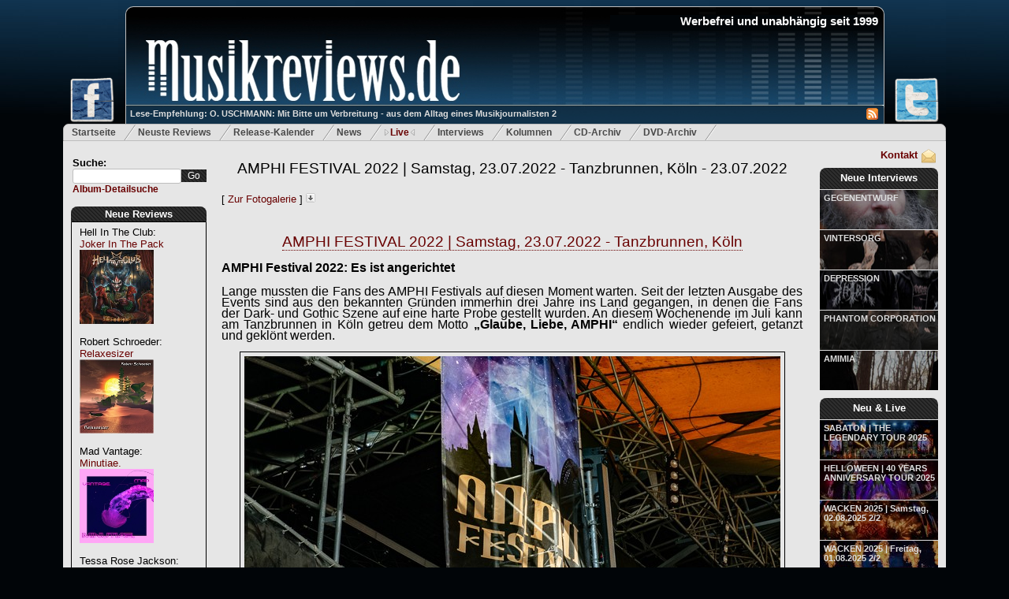

--- FILE ---
content_type: text/html; charset=utf-8
request_url: http://musikreviews.de/live/AMPHI-FESTIVAL-2022Samstag-23072022/23-07-2022/
body_size: 8895
content:
<!DOCTYPE html PUBLIC "-//W3C//DTD XHTML 1.0 Transitional//EN" "http://www.w3.org/TR/xhtml1/DTD/xhtml1-transitional.dtd">

<html xmlns="http://www.w3.org/1999/xhtml" xml:lang="de" lang="de">
<head>	
	<meta http-equiv="Content-Type" content="text/html; charset=utf-8"/>
	<meta name="google-site-verification" content="rKp6fbHL_ovTHf0O5lYeaO_tOuN5Jx3S37bwuozQkWk" />
	<meta name="robots" content="index,follow" />
	<meta name="description" content="Musikreviews.de - Metal und Rock - Album Reviews, Kritiken, Interviews, News" />
	<meta name="keywords" content="Reviews,Kritiken,Metal,Rock,Progressive,Power,Heavy,News,Death,Hard" />
	<meta name="publisher" content="Musikreviews.de" />
	<meta name="copyright" content="Musikreviews.de" />
	<meta name="generator" content="Notepad++" />
	<meta name="revisit-after" content="2 days" />
	<meta http-equiv="content-language" content="de,en" /> 


	<link rel="alternate" type="application/rss+xml" title="RSS" href="/feeds/reviews" />
	<link rel="stylesheet" type="text/css" href="/static/css/musikreviews_mainstyles-1.7.css"/>
	<link rel="stylesheet" type="text/css" href="/static/css/menu.css"/>
	<link rel="stylesheet" type="text/css" href="/static/css/lightbox/lightbox.css"/>
	<link rel="stylesheet" type="text/css" href="/static/css/jquery/jquery.ui.all.css" media="screen" />
	<link rel="shortcut icon" type="image/x-icon" href="/static/images/favicon.ico" />
	
	<link rel="canonical" href="http://www.musikreviews.de/live/AMPHI-FESTIVAL-2022Samstag-23072022/23-07-2022"/>

		
	<script type = "text/javascript" src="/static/js/ajax-search.js"></script>
	<script type="text/javascript" src="/static/js/jquery-1.7.2.min.js"></script>
	<script type="text/javascript" src="/static/js/jquery-ui-1.8.21.custom.min.js"></script>   
	<script type="text/javascript" src="/static/js/lightbox/lightbox.js"></script>	
	
	
	
	
	
	
	<title> AMPHI FESTIVAL 2022 | Samstag, 23.07.2022 - Tanzbrunnen, Köln - Live-Review auf Musikreviews.de </title>
		
	<script type="text/javascript">	
		$(document).ready(function() {
			initSearch();
		 }); 	
	</script>
	
	<!-- Google tag (gtag.js) --> <script async src="https://www.googletagmanager.com/gtag/js?id=G-JMXSXNDKMJ"></script> <script> window.dataLayer = window.dataLayer || []; function gtag(){dataLayer.push(arguments);} gtag('js', new Date()); gtag('config', 'G-JMXSXNDKMJ'); </script> 	
	
</head>

<body class="body">

<div id="fb-root"></div>
<script type="text/javascript">(function(d, s, id) {
  var js, fjs = d.getElementsByTagName(s)[0];
  if (d.getElementById(id)) return;
  js = d.createElement(s); js.id = id;
  js.src = "//connect.facebook.net/de_DE/all.js#xfbml=1";
  fjs.parentNode.insertBefore(js, fjs);
}(document, 'script', 'facebook-jssdk'));</script>

 

<div id="headerWrapper">
	<a href="http://www.facebook.com/Musikreviews.de" title="Musikreviews.de auf Facebook!" target="_blank"> 
		<img id="headerFacebook" src="/static/images/facebook-small.png" alt="Musikreviews.de bei Facebook" border="0" style="width: 60px;"/>
	</a>
	<a href="https://twitter.com/musikreviews" title="Musikreviews.de auf Twitter!" target="_blank" >
		<img id="headerTwitter" src="/static/images/twitter-small.png" alt="Musikreviews.de bei Twitter" border="0"/>	
	</a>
	<div id="musikreviews-logo" onclick="window.location='/';">

		<h1 id="websiteTitle" align="right">Werbefrei und unabh&auml;ngig seit 1999</h1>	
		<div id="mini_icons">
		   <a href="/feeds/reviews/" title="RSS-Feed">
			   <img src = '/static/images/rss.jpg' alt='RSS Feed' border="0"/>
		   </a>  
		</div>
		<a id="logo-teaser-link" class="semitransparent" href="/artikel/O-USCHMANN-Mit-Bitte-um-Verbreitung-aus-dem-Alltag-eines-Musikjournalisten-2-154" title='O. USCHMANN: Mit Bitte um Verbreitung - aus dem Alltag eines Musikjournalisten 2'>
			Lese-Empfehlung: O. USCHMANN: Mit Bitte um Verbreitung - aus dem Alltag eines Musikjournalisten 2
		</a>
	</div>
</div>

<div id="topmenu">
	<ul>
		<li ><a href="/">Startseite</a></li>
		<li ><a href="/reviews/archiv/neue/" title="Die neusten Reviews">Neuste Reviews</a></li>
		<li ><a href="/reviews/release-kalender/" title="Release-Kalender">Release-Kalender</a></li>
		<li ><a href="/news/neuste/1" title="News f&uuml;r Metal und Rock">News</a></li>
		<li  id="current" ><a href="/live/neue/" title="Neue Live-Reviews">Live</a></li>

		<li ><a href="/interviews/neue/" title="Neue Interviews">Interviews</a></li>
		<li ><a href="/artikel/neue/" title="Neue Kolumnen">Kolumnen</a></li>
		<li ><a href="/reviews/archiv/a/" title="Review-Archiv">CD-Archiv</a></li>
		<li ><a href="/reviews/archiv/dvds/neue/" title="Die neusten Metal- und Rock-DVDs">DVD-Archiv</a></li>
	</ul>
</div>

<div id="main_content" class="outerwrapper">

<div class="leftColumn">
	
	<div class="searchfield">
		<form action="/suche/" id="search_field" method="get" >
			Suche:<br/>
			<input id="search" class="ui-autocomplete-input"  type="text" name="search_word" maxlength="18" />
			<input id="searchButton" type="submit" value="Go" /> 
		</form>
		<a id="detailsearch" href="/detailsuche">Album-Detailsuche</a>
	</div>
	
	<div id="mainpage-block-reviews">
		<div id="mainpage-block-header-reviews">
			<h2><a href="/reviews/archiv/neue/" title='Neue Reviews'>Neue Reviews</a></h2>
		</div>
		<div id="mainpage-block-content-reviews" class="navigation-content-left" >   
			
				Hell In The Club:<br/>
				<a href="/reviews/2026/Hell-In-The-Club/Joker-In-The-Pack" title="Hell In The Club: Joker In The Pack">Joker In The Pack</a><br/>
				<a href="/reviews/2026/Hell-In-The-Club/Joker-In-The-Pack" title="Hell In The Club: Joker In The Pack">
					<img src="/static/images/common/covers/2025/HellInTheClubJokerInThePackCover.jpg" alt ="Hell In The Club: Joker In The Pack" width="94" height="94" border="0" style="margin-bottom: 10%;"/>
				</a>
				<br/>
			
				Robert Schroeder:<br/>
				<a href="/reviews/2026/Robert-Schroeder/Relaxesizer" title="Robert Schroeder: Relaxesizer">Relaxesizer</a><br/>
				<a href="/reviews/2026/Robert-Schroeder/Relaxesizer" title="Robert Schroeder: Relaxesizer">
					<img src="/static/images/common/covers/2025/robertschroederrelax.jpg" alt ="Robert Schroeder: Relaxesizer" width="94" height="94" border="0" style="margin-bottom: 10%;"/>
				</a>
				<br/>
			
				Mad Vantage:<br/>
				<a href="/reviews/2026/Mad-Vantage/Minutiae" title="Mad Vantage: Minutiae.">Minutiae.</a><br/>
				<a href="/reviews/2026/Mad-Vantage/Minutiae" title="Mad Vantage: Minutiae.">
					<img src="/static/images/common/covers/2025/madvintageminut.jpg" alt ="Mad Vantage: Minutiae." width="94" height="94" border="0" style="margin-bottom: 10%;"/>
				</a>
				<br/>
			
				Tessa Rose Jackson:<br/>
				<a href="/reviews/2026/Tessa-Rose-Jackson/The-Lighthouse" title="Tessa Rose Jackson: The Lighthouse">The Lighthouse</a><br/>
				<a href="/reviews/2026/Tessa-Rose-Jackson/The-Lighthouse" title="Tessa Rose Jackson: The Lighthouse">
					<img src="/static/images/common/covers/2025/tessarosejacksonlighthouse.jpg" alt ="Tessa Rose Jackson: The Lighthouse" width="94" height="94" border="0" style="margin-bottom: 10%;"/>
				</a>
				<br/>
			
				Venger:<br/>
				<a href="/reviews/2026/Venger/Times-of-Legend" title="Venger: Times of Legend">Times of Legend</a><br/>
				<a href="/reviews/2026/Venger/Times-of-Legend" title="Venger: Times of Legend">
					<img src="/static/images/common/covers/2025/vengerlegend.jpg" alt ="Venger: Times of Legend" width="94" height="94" border="0" style="margin-bottom: 10%;"/>
				</a>
				<br/>
			
				The Imperial Mustard:<br/>
				<a href="/reviews/2026/The-Imperial-Mustard/Turn-The-Stone" title="The Imperial Mustard: Turn The Stone">Turn The Stone</a><br/>
				<a href="/reviews/2026/The-Imperial-Mustard/Turn-The-Stone" title="The Imperial Mustard: Turn The Stone">
					<img src="/static/images/common/covers/2025/imperialmustardstone.jpg" alt ="The Imperial Mustard: Turn The Stone" width="94" height="94" border="0" style="margin-bottom: 10%;"/>
				</a>
				<br/>
			
				Vægtløs:<br/>
				<a href="/reviews/2026/Vagtls/Aftryk" title="Vægtløs: Aftryk">Aftryk</a><br/>
				<a href="/reviews/2026/Vagtls/Aftryk" title="Vægtløs: Aftryk">
					<img src="/static/images/common/covers/2025/vaegtlosaftryk.jpg" alt ="Vægtløs: Aftryk" width="94" height="94" border="0" style="margin-bottom: 10%;"/>
				</a>
				<br/>
			
				Anton Roolaart:<br/>
				<a href="/reviews/2026/Anton-Roolaart/The-Ballad-Of-General-Jupiter" title="Anton Roolaart: The Ballad Of General Jupiter">The Ballad Of General Jupiter</a><br/>
				<a href="/reviews/2026/Anton-Roolaart/The-Ballad-Of-General-Jupiter" title="Anton Roolaart: The Ballad Of General Jupiter">
					<img src="/static/images/common/covers/2025/antonroolaartballadjupiter.jpg" alt ="Anton Roolaart: The Ballad Of General Jupiter" width="94" height="94" border="0" style="margin-bottom: 10%;"/>
				</a>
				<br/>
			
				Calibre Infinite:<br/>
				<a href="/reviews/2026/Calibre-Infinite/What-Could-Have-Been" title="Calibre Infinite: What Could Have Been">What Could Have Been</a><br/>
				<a href="/reviews/2026/Calibre-Infinite/What-Could-Have-Been" title="Calibre Infinite: What Could Have Been">
					<img src="/static/images/common/covers/2025/calibreincould.jpg" alt ="Calibre Infinite: What Could Have Been" width="94" height="94" border="0" style="margin-bottom: 10%;"/>
				</a>
				<br/>
			
				Clouds:<br/>
				<a href="/reviews/2026/Clouds/The-Clouds-Scrapbook-1969--Chrysalis-Red-Series" title="Clouds: The Clouds Scrapbook (1969) – 'Chrysalis Red Series'">The Clouds Scrapbook (1969) – 'Chrysalis Red Series'</a><br/>
				<a href="/reviews/2026/Clouds/The-Clouds-Scrapbook-1969--Chrysalis-Red-Series" title="Clouds: The Clouds Scrapbook (1969) – 'Chrysalis Red Series'">
					<img src="/static/images/common/covers/2025/cloudsscrapremaster.jpg" alt ="Clouds: The Clouds Scrapbook (1969) – 'Chrysalis Red Series'" width="94" height="94" border="0" style="margin-bottom: 10%;"/>
				</a>
				<br/>
			
				The Great Machine:<br/>
				<a href="/reviews/2026/The-Great-Machine/Working-Class-Anarchist" title="The Great Machine: Working Class Anarchist">Working Class Anarchist</a><br/>
				<a href="/reviews/2026/The-Great-Machine/Working-Class-Anarchist" title="The Great Machine: Working Class Anarchist">
					<img src="/static/images/common/covers/2025/greatmachineworking.jpg" alt ="The Great Machine: Working Class Anarchist" width="94" height="94" border="0" style="margin-bottom: 10%;"/>
				</a>
				<br/>
			
				Novembre:<br/>
				<a href="/reviews/2026/Novembre/Words-Of-Indigo" title="Novembre: Words Of Indigo">Words Of Indigo</a><br/>
				<a href="/reviews/2026/Novembre/Words-Of-Indigo" title="Novembre: Words Of Indigo">
					<img src="/static/images/common/covers/2025/novembrewords.jpg" alt ="Novembre: Words Of Indigo" width="94" height="94" border="0" style="margin-bottom: 10%;"/>
				</a>
				<br/>
			
				Needless:<br/>
				<a href="/reviews/2026/Needless/Premonition" title="Needless: Premonition">Premonition</a><br/>
				<a href="/reviews/2026/Needless/Premonition" title="Needless: Premonition">
					<img src="/static/images/common/covers/2025/needless.jpg" alt ="Needless: Premonition" width="94" height="94" border="0" style="margin-bottom: 10%;"/>
				</a>
				<br/>
			
				The Ghost And The Machine:<br/>
				<a href="/reviews/2026/The-Ghost-And-The-Machine/Sorrows" title="The Ghost And The Machine: Sorrows">Sorrows</a><br/>
				<a href="/reviews/2026/The-Ghost-And-The-Machine/Sorrows" title="The Ghost And The Machine: Sorrows">
					<img src="/static/images/common/covers/2025/ghostmachinesorro.jpg" alt ="The Ghost And The Machine: Sorrows" width="94" height="94" border="0" style="margin-bottom: 10%;"/>
				</a>
				<br/>
			
				The Spartanics:<br/>
				<a href="/reviews/2026/The-Spartanics/Sad-Days-for-the-Kids" title="The Spartanics: Sad Days for the Kids">Sad Days for the Kids</a><br/>
				<a href="/reviews/2026/The-Spartanics/Sad-Days-for-the-Kids" title="The Spartanics: Sad Days for the Kids">
					<img src="/static/images/common/covers/2025/spartanicssaddays.jpg" alt ="The Spartanics: Sad Days for the Kids" width="94" height="94" border="0" style="margin-bottom: 10%;"/>
				</a>
				<br/>
			
				Marco Mattei:<br/>
				<a href="/reviews/2026/Marco-Mattei/Age-Of-Fragility" title="Marco Mattei: Age Of Fragility">Age Of Fragility</a><br/>
				<a href="/reviews/2026/Marco-Mattei/Age-Of-Fragility" title="Marco Mattei: Age Of Fragility">
					<img src="/static/images/common/covers/2025/marcomatteifragillity.jpg" alt ="Marco Mattei: Age Of Fragility" width="94" height="94" border="0" style="margin-bottom: 10%;"/>
				</a>
				<br/>
			
				Frostshock:<br/>
				<a href="/reviews/2026/Frostshock/Hibernations-End" title="Frostshock: Hibernation’s End">Hibernation’s End</a><br/>
				<a href="/reviews/2026/Frostshock/Hibernations-End" title="Frostshock: Hibernation’s End">
					<img src="/static/images/common/covers/2025/frostshock_hibernation.jpg" alt ="Frostshock: Hibernation’s End" width="94" height="94" border="0" style="margin-bottom: 10%;"/>
				</a>
				<br/>
			
				Courtney Marie Andrews:<br/>
				<a href="/reviews/2026/Courtney-Marie-Andrews/Valentine" title="Courtney Marie Andrews: Valentine">Valentine</a><br/>
				<a href="/reviews/2026/Courtney-Marie-Andrews/Valentine" title="Courtney Marie Andrews: Valentine">
					<img src="/static/images/common/covers/2025/courtneyvalentine.jpg" alt ="Courtney Marie Andrews: Valentine" width="94" height="94" border="0" style="margin-bottom: 10%;"/>
				</a>
				<br/>
			
				Mille Petrozza mit Torsten Gross:<br/>
				<a href="/reviews/2026/Mille-Petrozza-mit-Torsten-Gross/Your-Heaven-My-Hell-Wie-Heavy-Metal-mich-gerettet-hat" title="Mille Petrozza mit Torsten Gross: Your Heaven, My Hell - Wie Heavy Metal mich gerettet hat">Your Heaven, My Hell - Wie Heavy Metal mich gerettet hat</a><br/>
				<a href="/reviews/2026/Mille-Petrozza-mit-Torsten-Gross/Your-Heaven-My-Hell-Wie-Heavy-Metal-mich-gerettet-hat" title="Mille Petrozza mit Torsten Gross: Your Heaven, My Hell - Wie Heavy Metal mich gerettet hat">
					<img src="/static/images/common/covers/2025/Mille_Biographie.jpg" alt ="Mille Petrozza mit Torsten Gross: Your Heaven, My Hell - Wie Heavy Metal mich gerettet hat" width="94" height="94" border="0" style="margin-bottom: 10%;"/>
				</a>
				<br/>
			
				Return To Darkness:<br/>
				<a href="/reviews/2026/Return-To-Darkness/Eternal" title="Return To Darkness: Eternal">Eternal</a><br/>
				<a href="/reviews/2026/Return-To-Darkness/Eternal" title="Return To Darkness: Eternal">
					<img src="/static/images/common/covers/2025/returntodarknesseternal.jpg" alt ="Return To Darkness: Eternal" width="94" height="94" border="0" style="margin-bottom: 10%;"/>
				</a>
				<br/>
			            
				
		</div>
	</div>
		
</div>

<div class="rightColumn">
	<div id="contact">
		<a href="/kontakt" rel="nofollow" title="Kontakt mit Musikreviews.de aufnehmen">
			<img src="/static/images/contact.png" alt="Kontakt" border="0"/>
			Kontakt
		</a>
	</div>

	<div id="mainpage-block-new-interviews">
		<div id="mainpage-block-header-new-interviews" style="height: 27px;">
			<h2 style="padding: 5px 2px 2px 2px;"><a href="/interviews/neue/" title='Neue Interviews'>Neue Interviews</a></h2>
		</div>

		
			<a class="semitransparent" href="/interviews/25-01-2026/GEGENENTWURF">GEGENENTWURF</a>			
			<a href="/interviews/25-01-2026/GEGENENTWURF" class="preview-image" style="background-image: url(/static/images/common/interviews/2025/december/Gegenentwurf_Stefan1.jpg);"></a>			
		
			<a class="semitransparent" href="/interviews/24-01-2026/VINTERSOG">VINTERSORG</a>			
			<a href="/interviews/24-01-2026/VINTERSOG" class="preview-image" style="background-image: url(/static/images/common/interviews/2025/december/Vintersorg_2025a.jpg);"></a>			
		
			<a class="semitransparent" href="/interviews/09-01-2026/DEPRESSION">DEPRESSION</a>			
			<a href="/interviews/09-01-2026/DEPRESSION" class="preview-image" style="background-image: url(/static/images/common/interviews/2025/december/Depression_2025.jpg);"></a>			
		
			<a class="semitransparent" href="/interviews/03-01-2026/PHANTOM-CORPORATION">PHANTOM CORPORATION</a>			
			<a href="/interviews/03-01-2026/PHANTOM-CORPORATION" class="preview-image" style="background-image: url(/static/images/common/interviews/2025/december/PC_2025a.jpg);"></a>			
		
			<a class="semitransparent" href="/interviews/24-12-2025/AMIMIA">AMIMIA</a>			
			<a href="/interviews/24-12-2025/AMIMIA" class="preview-image" style="background-image: url(/static/images/common/interviews/2025/december/Amimia_2025.jpg);"></a>			
		
		
	</div>	
	
	<div id="mainpage-block-new-live" style="margin-top: 10px;">
		<div id="mainpage-block-header-new-live" style="height: 27px;">
			<h2 style="padding: 5px 2px 2px 2px;"><a href="/live/neue/" title='Neue Live-Reviews'>Neu &amp; Live</a></h2>
		</div>
		
		
			<a class="semitransparent" href="/live/SABATONTHE-LEGENDARY-TOUR-2025/14-11-2025">SABATON | THE LEGENDARY TOUR 2025</a>	
			   
				<a href="/live/SABATONTHE-LEGENDARY-TOUR-2025/14-11-2025" class="preview-image" style="background-image: url(/static/images/live/2025/Sabaton-0879-2_small.jpg););"></a>
								
							
		
			<a class="semitransparent" href="/live/HELLOWEEN40-YEARS-ANNIVERSARY-TOUR-2025/31-10-2025">HELLOWEEN | 40 YEARS ANNIVERSARY TOUR 2025</a>	
			   
				<a href="/live/HELLOWEEN40-YEARS-ANNIVERSARY-TOUR-2025/31-10-2025" class="preview-image" style="background-image: url(/static/images/live/2025/HELLOWEEN-_3_small.jpg););"></a>
								
							
		
			<a class="semitransparent" href="/live/WACKEN-2025Samstag-02082025-22/02-08-2025">WACKEN 2025 | Samstag, 02.08.2025 2/2</a>	
			   
				<a href="/live/WACKEN-2025Samstag-02082025-22/02-08-2025" class="preview-image" style="background-image: url(/static/images/live/2025/MACHINE_HEAD-1751_small.jpg););"></a>
								
							
		
			<a class="semitransparent" href="/live/WACKEN-2025Freitag-01082025-22/01-08-2025">WACKEN 2025 | Freitag, 01.08.2025 2/2</a>	
			   
				<a href="/live/WACKEN-2025Freitag-01082025-22/01-08-2025" class="preview-image" style="background-image: url(/static/images/live/2025/DOMINUM-0684-2_small.jpg););"></a>
								
							
		
			<a class="semitransparent" href="/live/WACKEN-2025Donnerstag-31072025-22/31-07-2025">WACKEN 2025 | Donnerstag, 31.07.2025 2/2</a>	
			   
				<a href="/live/WACKEN-2025Donnerstag-31072025-22/31-07-2025" class="preview-image" style="background-image: url(/static/images/live/2025/BAP-2112_small.jpg););"></a>
								
							
			

	</div>
	
	<div id="mainpage-block-new-articel" style="margin-top: 10px;">
		<div id="mainpage-block-header-new-articel" style="height: 27px;">
			<h2 style="padding: 5px 2px 2px 2px;"><a href="/artikel/neue/" title='Neue Kolumnen'>Neue Kolumnen</a></h2>
		</div>
		
		 
			<a class="semitransparent" href="/artikel/RIHANNA-Ein-Leben-zwischen-Buehne-und-Familie-156">RIHANNA Ein Leben zwischen Bühne und Familie</a>	
				
				<a href="/artikel/RIHANNA-Ein-Leben-zwischen-Buehne-und-Familie-156" class="preview-image" style="background-image: url(/static/images/blue-background-pattern.gif););"></a>
								
							
		
			<a class="semitransparent" href="/artikel/Grammy-Awards-2024-Auszeichnungen-in-weiblicher-Hand-155">Grammy-Awards 2024 - Auszeichnungen in weiblicher Hand</a>	
				
				<a href="/artikel/Grammy-Awards-2024-Auszeichnungen-in-weiblicher-Hand-155" class="preview-image" style="background-image: url(/static/images/blue-background-pattern.gif););"></a>
								
							
			

	</div>

	<div id="mainpage-block-partner" style="margin-top: 10px;">
		<div id="mainpage-block-header-partner">
			<h4>Partner</h4>
		</div>

		<div id="mainpage-block-content-partner" class="navigation-content-right">	
		
		   <a href="http://www.booknerds.de/" target="_blank" rel="nofollow">
			  <img
				border="0"
				style="margin-top: 5px;" 
				src="/static/images/ads/booknerdslogo.jpg" alt="Booknerds" />
			</a>  				
			

		</div>
	</div>	
	
	<div id="mainpage-block-services">
		<div id="mainpage-block-header-services">
			<h4>Services</h4>
		</div>

		<div id="mainpage-block-content-services" class="navigation-content-right">   				
		
			<ul class="menu-bullets">
				<li>
					<a href="/feeds/reviews">Review-Feed</a>
				</li>
				<li>
					<a href="/feeds/news">News-Feed</a>
				</li>
				<li>
					<a href="/feeds/interviews">Interview-Feed</a>
				</li>
				<li>
					<a href="/feeds/live">Live-Review-Feed</a><br/>
				</li>
			</ul>
		</div>
	</div>		

	<div id="mainpage-block-statistics">
		<div id="mainpage-block-header-statistics">
			<h4>Statistiken</h4>
		</div>

		<div id="mainpage-block-content-statistics" class="navigation-content-right">   				
			Reviews: 25558<br/>
			Interviews: 613<br/>
			News: 5507<br/>
			Live-Rezis: 601<br/>		
		</div>
	</div>		
	
	<div id="mainpage-block-vermischtes">
		<div id="mainpage-block-header-vermischtes">
			<h4>Wir</h4>
		</div>
		<div id="mainpage-block-content-vermischtes" class="navigation-content-right">   
			<ul class="menu-bullets">
				<li>
					<a href="/kontakt/" rel="nofollow">Kontakt</a>
				</li>
				<li>
					<a href="/wanted/" rel="nofollow">Schreiber gesucht</a>
				</li>
				<li>
					<a href="/werbung/" rel="nofollow">Werbung bei uns</a>
				</li>				
				<li>
					<a href="/mitarbeiter/alle/" rel="nofollow">Mitarbeiter</a>
				</li>
				<li>
					<a href="/impressum/" rel="nofollow">Impressum</a>
				</li>
			</ul>
		</div>
	</div>		
	
	 

</div>

<div class="middleColumn">        
	
	

    <a name="top"></a>
	
	<h1 class="pagetitle">
		<a href="/live/AMPHI-FESTIVAL-2022Samstag-23072022/23-07-2022" title="Live-Bericht: AMPHI FESTIVAL 2022 | Samstag, 23.07.2022 - Tanzbrunnen, Köln">
			AMPHI FESTIVAL 2022 | Samstag, 23.07.2022 - Tanzbrunnen, Köln - 23.07.2022
		</a>
	</h1>	
	
    
        <div style="margin-top: 20px; margin-bottom: 20px;">
            [ <a href="#gallery">Zur Fotogalerie</a> ]
            <img src="/static/images/arrow_down.gif" alt ="Down"/>
        </div>
    
    <p/>
    
	<div class="textcontent">
    <h1 class="pagetitle"><a title="Live-Bericht: AMPHI FESTIVAL 2022 | Samstag, 23.07.2022 - Tanzbrunnen, K&ouml;ln" href="http://musikreviews.de/live/AMPHI-FESTIVAL-2022Samstag-23072022/23-07-2022">AMPHI FESTIVAL 2022 | Samstag, 23.07.2022 - Tanzbrunnen, K&ouml;ln</a></h1>
<p><strong><span style="color: #000000;"><span style="font-family: Verdana, sans-serif;"><span style="font-size: medium;"><strong>AMPHI Festival 2022: Es ist angerichtet</strong></span></span></span></strong></p>
<p style="line-height: 107%;"><span style="font-family: Verdana, sans-serif;"><span style="font-size: medium;">Lange mussten die Fans des AMPHI Festivals auf diesen Moment warten. Seit der letzten Ausgabe des Events sind aus den bekannten Gr&uuml;nden immerhin drei Jahre ins Land gegangen, in denen die Fans der Dark- und Gothic Szene auf eine harte Probe gestellt wurden. An diesem Wochenende im Juli kann am Tanzbrunnen in K&ouml;ln getreu dem Motto <strong>&bdquo;Glaube, Liebe, AMPHI&ldquo;</strong> endlich wieder gefeiert, getanzt und gekl&ouml;nt werden.</span></span></p>
<p style="line-height: 107%;"><span style="font-family: Verdana, sans-serif;"><span style="font-size: medium;"><img class="images-border-center" src="/static/images/common/amphi_impressionen-6415_large.jpg" alt="" width="680" height="382" /></span></span></p>
<p style="line-height: 107%;"><span style="font-family: Verdana, sans-serif;"><span style="font-size: medium;">Los geht es auf der Mainstage mit <strong>CHEMICAL SWEET KID</strong>, deren Industrial Electro Rock trotz fr&uuml;her Stunde extrem gut z&uuml;ndet und f&uuml;r erste G&auml;nsehautmomente sorgt: zu lange hat man hier in K&ouml;ln auf diesen Moment warten m&uuml;ssen, nun werden die vergangenen Jahre kurzerhand an einem Wochenende kompensiert: man merkt den BesucherInnen des Festival an, wie sehr sie diesem Moment entgegengefiebert haben.</span></span></p>
<p style="line-height: 107%;"><span style="font-family: Verdana, sans-serif;"><span style="font-size: medium;"><img class="images-border-center" src="/static/images/common/amphi_impressionen-8073_large.jpg" alt="" width="680" height="453" /></span></span></p>
<p style="line-height: 107%;"><span style="font-family: Verdana, sans-serif;"><span style="font-size: medium;">Weiter geht es mit den Dark-Metallern von <strong>NACHTBLUT</strong>, die mit ihrem Mix aus krachenden Schlagzeug-Grooves, Electro und tollen Melodien f&uuml;r m&auml;chtig Stimmung vor der B&uuml;hne des Tanzbrunnens sorgen. Ein erster Rundgang &uuml;ber das Festivalgel&auml;nde verdeutlicht das breit gef&auml;cherte Angebot an Marktst&auml;nden, Kulinarischen Angeboten und Verweilzonen. Optischer Hingucker ist die Met-Insel, die sich im Brunnen selbst befindet und einen grandiosen Blick auf die Mainstage bietet.</span></span></p>
<p style="line-height: 107%;"><span style="font-family: Verdana, sans-serif;"><span style="font-size: medium;"><img class="images-border-center" src="/static/images/common/stahlmann-0485_large.jpg" alt="" width="680" height="453" /></span></span></p>
<p style="line-height: 107%;">&nbsp;</p>
<p style="line-height: 107%;"><span style="font-family: Verdana, sans-serif;"><span style="font-size: medium;">Danach geht es zu <strong>STAHLMANN</strong>, deren NDH-Sound vor mittlerweile rappelvollem Infield ausgesprochen gut ankommt und entsprechend gefeiert wird. Im Anschluss folgt ein kurzer Abstecher zur Theater-Stage, auf der sich <strong>ALIENARE</strong> angek&uuml;ndigt haben. Synthpop mit 80er-Elementen steht auf dem Programm, der direkt in die Beine geht und hier in der angenehm klimatisierten Location daher auch ausgiebig zum Tanzen genutzt wird.</span></span></p>
<p style="line-height: 107%;"><span style="font-family: Verdana, sans-serif;"><span style="font-size: medium;">Wieder zur&uuml;ck in die Hitze, die an diesem Wochenende in K&ouml;ln vorherrschend ist. <strong>LETZTE INSTANZ</strong> stehen auf der Mainstage und wem das selbstgew&auml;hlte &bdquo;Brachialromantik&ldquo; etwas zu blumig erscheint, sollte hier mal ein Ohr riskieren, denn der dargebotene Mix aus klassischen Rockelementen, die mit Cello und Violine auf ein neues Level gehoben werden, liefert perfekte Unterhaltung auf h&ouml;chstem Niveau. Ein ganz starker Auftritt! </span></span></p>
<p style="line-height: 107%;"><span style="font-family: Verdana, sans-serif;"><span style="font-size: medium;"><img class="images-border-center" src="/static/images/common/letzte_intanz-1016_large.jpg" alt="" width="680" height="453" /></span></span></p>
<p style="line-height: 107%;"><span style="font-family: Verdana, sans-serif;"><span style="font-size: medium;">Weiter geht es mit <strong>SOLAR FAKE</strong>, die Electro, Industrial und Synthpop zu einem appetitlichen Blend verschnitten haben. Die Sonne brennt weiter unerbittlich vom Himmel hernieder, die Organisatoren haben aber auch in diesem Fall an alles gedacht, denn zu den kostenlos verteilten AMPHI-Trinkbeuteln gibt es zudem die M&ouml;glichkeit, diese an den daf&uuml;r vorgesehenen Tankstellen mit Trinkwasser zu f&uuml;llen. Perfekt!</span></span></p>
<p style="line-height: 107%;"><span style="font-family: Verdana, sans-serif;"><span style="font-size: medium;">Weiter geht es mit der britischen Synth-Pop Institution <strong>MESH</strong>, deren Sound unwillk&uuml;rlich an DEPECHE MODE erinnert und hier am Tanzbrunnen enthusiastisch gefeiert wird. Die Wollm&uuml;tze bei Frontmann Mark Hockings geh&ouml;rt zwar als fester Bestandteil zum B&uuml;hnenoutfit, bei den hier herrschenden Temperaturen jenseits der 30&deg;- Marke ist dieses Kleidungsst&uuml;ck aber h&ouml;chsten als Sonnenschutz geeignet.</span></span></p>
<p style="line-height: 107%;"><span style="font-family: Verdana, sans-serif;"><span style="font-size: medium;"><img class="images-border-center" src="/static/images/common/mono_inc-2881_large.jpg" alt="" width="680" height="382" /></span></span></p>
<p style="line-height: 107%;"><span style="font-family: Verdana, sans-serif;"><span style="font-size: medium;">Noch weitaus hei&szlig;er wird es dann bei den Raben von <strong>MONO INC.</strong>, die es sich nicht nehmen lassen, per Feuershow den Anwesenden zus&auml;tzlich einzuheizen. Gl&uuml;cklicherweise hat die Sonneneinstrahlung zum Zeitpunkt des Auftritts bereits etwas nachgelassen, die Temperaturen bleiben indessen hoch, Gleiches ist von der Stimmung zu sagen. </span></span></p>
<p style="line-height: 107%;"><span style="font-family: Verdana, sans-serif;"><span style="font-size: medium;">Den kr&ouml;nenden Abschluss des ersten Festivaltages bestreiten <strong>VNV NATION</strong>, ihres Zeichens Vertreter der Alternative-Electro-Rock Sparte. Mastermind Ronan Harris l&auml;sst es sich nicht nehmen, live auf der B&uuml;hne Tattoos zu signieren und Einh&ouml;rner aus dem Publikum auf die B&uuml;hne zu holen. Zudem kommen auch die emotionalen Momente nicht zu kurz. Kurzum: ein perfekter Abschluss des ersten AMPHI &ndash; Tages 2022, der allerdings auf der Met-Insel, dem Festivalgel&auml;nde und im Rahmen der After-Show Parties noch bis tief in die Nacht weitergeht.</span></span></p>
<p style="line-height: 107%;"><a href="http://musikreviews.de/live/AMPHI-FESTIVAL-2022Sonntag-24072022/24-07-2022/" target="_blank"><span style="font-family: Verdana, sans-serif;"><span style="font-size: medium;">Hier geht es zum Sonntag.</span></span></a></p>
    </div>
	
    <p/>
    <span style="font-style:italic;">Stefan Haarmann - Stellv. Chefredakteur</span> (<a href="/mitarbeiter/66/Stefan-Haarmann---Stellv-Chefredakteur">Info</a>)<p/>
    	
    
        <a name="gallery"></a>
        <div style="margin-top: 20px; margin-bottom: 20px;">
            [ <a href="#top">Zur&uuml;ck nach oben</a> ]
            <img src="/static/images/arrow_up.gif" alt ="Down"/>
        </div>
        
		
		<h1 class="pagetitle">
			<a href="/live/AMPHI-FESTIVAL-2022Samstag-23072022/23-07-2022" title="Live-Fotos von AMPHI FESTIVAL 2022 | Samstag, 23.07.2022">Live-Fotos</a>
		</h1>		
		
        <div style="width:100%; text-align:center; padding: 4px; background-color: #cecece; border: 1px solid #a8a8a8; ">
            <table border="0" style="margin: 0 auto 0 auto;">
            <tr>
               <th></th><th></th><th></th>
            </tr>
            
            <tr>  
                
                <td style="vertical-align: top;">
                   <a href="/static/images/live/2022/Stahlmann-0485.jpg" rel="lightbox[live]" title="STAHLMANN | AMPHI FESTIVAL 2022">
                      <img src="/static/images/live/2022/Stahlmann-0485_small.jpg" alt ="AMPHI FESTIVAL 2022 | Samstag, 23.07.2022" border="0"/>
                   </a>
                </td>      
                
                <td style="vertical-align: top;">
                   <a href="/static/images/live/2022/Stahlmann-0550.jpg" rel="lightbox[live]" title="STAHLMANN | AMPHI FESTIVAL 2022">
                      <img src="/static/images/live/2022/Stahlmann-0550_small.jpg" alt ="AMPHI FESTIVAL 2022 | Samstag, 23.07.2022" border="0"/>
                   </a>
                </td>      
                
                <td style="vertical-align: top;">
                   <a href="/static/images/live/2022/Stahlmann-0479.jpg" rel="lightbox[live]" title="STAHLMANN | AMPHI FESTIVAL 2022">
                      <img src="/static/images/live/2022/Stahlmann-0479_small.jpg" alt ="AMPHI FESTIVAL 2022 | Samstag, 23.07.2022" border="0"/>
                   </a>
                </td>      
                
            </tr>
            
            <tr>  
                
                <td style="vertical-align: top;">
                   <a href="/static/images/live/2022/Stahlmann-0515.jpg" rel="lightbox[live]" title="STAHLMANN | AMPHI FESTIVAL 2022">
                      <img src="/static/images/live/2022/Stahlmann-0515_small.jpg" alt ="AMPHI FESTIVAL 2022 | Samstag, 23.07.2022" border="0"/>
                   </a>
                </td>      
                
                <td style="vertical-align: top;">
                   <a href="/static/images/live/2022/VNV_Nation-3437.jpg" rel="lightbox[live]" title="VNV NATION | AMPHI FESTIVAL 2022">
                      <img src="/static/images/live/2022/VNV_Nation-3437_small.jpg" alt ="AMPHI FESTIVAL 2022 | Samstag, 23.07.2022" border="0"/>
                   </a>
                </td>      
                
                <td style="vertical-align: top;">
                   <a href="/static/images/live/2022/VNV_Nation-3569.jpg" rel="lightbox[live]" title="VNV NATION | AMPHI FESTIVAL 2022">
                      <img src="/static/images/live/2022/VNV_Nation-3569_small.jpg" alt ="AMPHI FESTIVAL 2022 | Samstag, 23.07.2022" border="0"/>
                   </a>
                </td>      
                
            </tr>
            
            <tr>  
                
                <td style="vertical-align: top;">
                   <a href="/static/images/live/2022/VNV_Nation-3439.jpg" rel="lightbox[live]" title="VNV NATION | AMPHI FESTIVAL 2022">
                      <img src="/static/images/live/2022/VNV_Nation-3439_small.jpg" alt ="AMPHI FESTIVAL 2022 | Samstag, 23.07.2022" border="0"/>
                   </a>
                </td>      
                
                <td style="vertical-align: top;">
                   <a href="/static/images/live/2022/Solar_Fake-1491.jpg" rel="lightbox[live]" title="SOLAR FAKE | AMPHI FESTIVAL 2022">
                      <img src="/static/images/live/2022/Solar_Fake-1491_small.jpg" alt ="AMPHI FESTIVAL 2022 | Samstag, 23.07.2022" border="0"/>
                   </a>
                </td>      
                
                <td style="vertical-align: top;">
                   <a href="/static/images/live/2022/Solar_Fake-1309.jpg" rel="lightbox[live]" title="SOLAR FAKE | AMPHI FESTIVAL 2022">
                      <img src="/static/images/live/2022/Solar_Fake-1309_small.jpg" alt ="AMPHI FESTIVAL 2022 | Samstag, 23.07.2022" border="0"/>
                   </a>
                </td>      
                
            </tr>
            
            <tr>  
                
                <td style="vertical-align: top;">
                   <a href="/static/images/live/2022/Letzte_Intanz-0826.jpg" rel="lightbox[live]" title="LETZTE INSTANZ | AMPHI FESTIVAL 2022">
                      <img src="/static/images/live/2022/Letzte_Intanz-0826_small.jpg" alt ="AMPHI FESTIVAL 2022 | Samstag, 23.07.2022" border="0"/>
                   </a>
                </td>      
                
                <td style="vertical-align: top;">
                   <a href="/static/images/live/2022/Letzte_Intanz-1016.jpg" rel="lightbox[live]" title="LETZTE INSTANZ | AMPHI FESTIVAL 2022">
                      <img src="/static/images/live/2022/Letzte_Intanz-1016_small.jpg" alt ="AMPHI FESTIVAL 2022 | Samstag, 23.07.2022" border="0"/>
                   </a>
                </td>      
                
                <td style="vertical-align: top;">
                   <a href="/static/images/live/2022/Chemical_Sweet_Kid-0108.jpg" rel="lightbox[live]" title="CHEMICAL SWEET KID | AMPHI FESTIVAL 2022">
                      <img src="/static/images/live/2022/Chemical_Sweet_Kid-0108_small.jpg" alt ="AMPHI FESTIVAL 2022 | Samstag, 23.07.2022" border="0"/>
                   </a>
                </td>      
                
            </tr>
            
            <tr>  
                
                <td style="vertical-align: top;">
                   <a href="/static/images/live/2022/Chemical_Sweet_Kid-0032.jpg" rel="lightbox[live]" title="CHEMICAL SWEET KID | AMPHI FESTIVAL 2022">
                      <img src="/static/images/live/2022/Chemical_Sweet_Kid-0032_small.jpg" alt ="AMPHI FESTIVAL 2022 | Samstag, 23.07.2022" border="0"/>
                   </a>
                </td>      
                
                <td style="vertical-align: top;">
                   <a href="/static/images/live/2022/Alienare-0759.jpg" rel="lightbox[live]" title="ALIENARE | AMPHI FESTIVAL 2022">
                      <img src="/static/images/live/2022/Alienare-0759_small.jpg" alt ="AMPHI FESTIVAL 2022 | Samstag, 23.07.2022" border="0"/>
                   </a>
                </td>      
                
                <td style="vertical-align: top;">
                   <a href="/static/images/live/2022/Mesh-2164.jpg" rel="lightbox[live]" title="MESH | AMPHI FESTIVAL 2022">
                      <img src="/static/images/live/2022/Mesh-2164_small.jpg" alt ="AMPHI FESTIVAL 2022 | Samstag, 23.07.2022" border="0"/>
                   </a>
                </td>      
                
            </tr>
            
            <tr>  
                
                <td style="vertical-align: top;">
                   <a href="/static/images/live/2022/Mesh-1681.jpg" rel="lightbox[live]" title="MESH | AMPHI FESTIVAL 2022">
                      <img src="/static/images/live/2022/Mesh-1681_small.jpg" alt ="AMPHI FESTIVAL 2022 | Samstag, 23.07.2022" border="0"/>
                   </a>
                </td>      
                
                <td style="vertical-align: top;">
                   <a href="/static/images/live/2022/Nachtblut-0211.jpg" rel="lightbox[live]" title="NACHTBLUT | AMPHI FESTIVAL 2022">
                      <img src="/static/images/live/2022/Nachtblut-0211_small.jpg" alt ="AMPHI FESTIVAL 2022 | Samstag, 23.07.2022" border="0"/>
                   </a>
                </td>      
                
                <td style="vertical-align: top;">
                   <a href="/static/images/live/2022/Mono_Inc-2395.jpg" rel="lightbox[live]" title="MONO INC. | AMPHI FESTIVAL 2022">
                      <img src="/static/images/live/2022/Mono_Inc-2395_small.jpg" alt ="AMPHI FESTIVAL 2022 | Samstag, 23.07.2022" border="0"/>
                   </a>
                </td>      
                
            </tr>
            
            <tr>  
                
                <td style="vertical-align: top;">
                   <a href="/static/images/live/2022/Mono_Inc-2564.jpg" rel="lightbox[live]" title="MONO INC. | AMPHI FESTIVAL 2022">
                      <img src="/static/images/live/2022/Mono_Inc-2564_small.jpg" alt ="AMPHI FESTIVAL 2022 | Samstag, 23.07.2022" border="0"/>
                   </a>
                </td>      
                
                <td style="vertical-align: top;">
                   <a href="/static/images/live/2022/Mono_Inc-2881.jpg" rel="lightbox[live]" title="MONO INC. | AMPHI FESTIVAL 2022">
                      <img src="/static/images/live/2022/Mono_Inc-2881_small.jpg" alt ="AMPHI FESTIVAL 2022 | Samstag, 23.07.2022" border="0"/>
                   </a>
                </td>      
                
            </tr>
            
            </table>
            Klick zum Vergr&ouml;&szlig;ern
        </div>
        <p/>
    

</div> 

<div style="clear:both"></div>

</div>
<div class="footer">
 &copy; Musikreviews.de
 

 
</div>



<script type="text/javascript">
  var gaJsHost = (("https:" == document.location.protocol) ? "https://ssl." : "http://www.");
   document.write(unescape("%3Cscript src='" + gaJsHost + "google-analytics.com/ga.js' type='text/javascript'%3E%3C/script%3E"));
   </script>
   <script type="text/javascript">
   try {
   var pageTracker = _gat._getTracker("UA-10890994-1");
   pageTracker._initData();
   _gat._anonymizeIp();   
   pageTracker._trackPageview();
} catch(err) {}
</script>

<script type="text/javascript">
  (function() {
    var po = document.createElement('script'); po.type = 'text/javascript'; po.async = true;
    po.src = 'https://apis.google.com/js/plusone.js';
    var s = document.getElementsByTagName('script')[0]; s.parentNode.insertBefore(po, s);
  })();
</script>

<script type="text/javascript">!function(d,s,id){var js,fjs=d.getElementsByTagName(s)[0];if(!d.getElementById(id)){js=d.createElement(s);js.id=id;js.src="//platform.twitter.com/widgets.js";fjs.parentNode.insertBefore(js,fjs);}}(document,"script","twitter-wjs");</script>		


</body>

</html>
